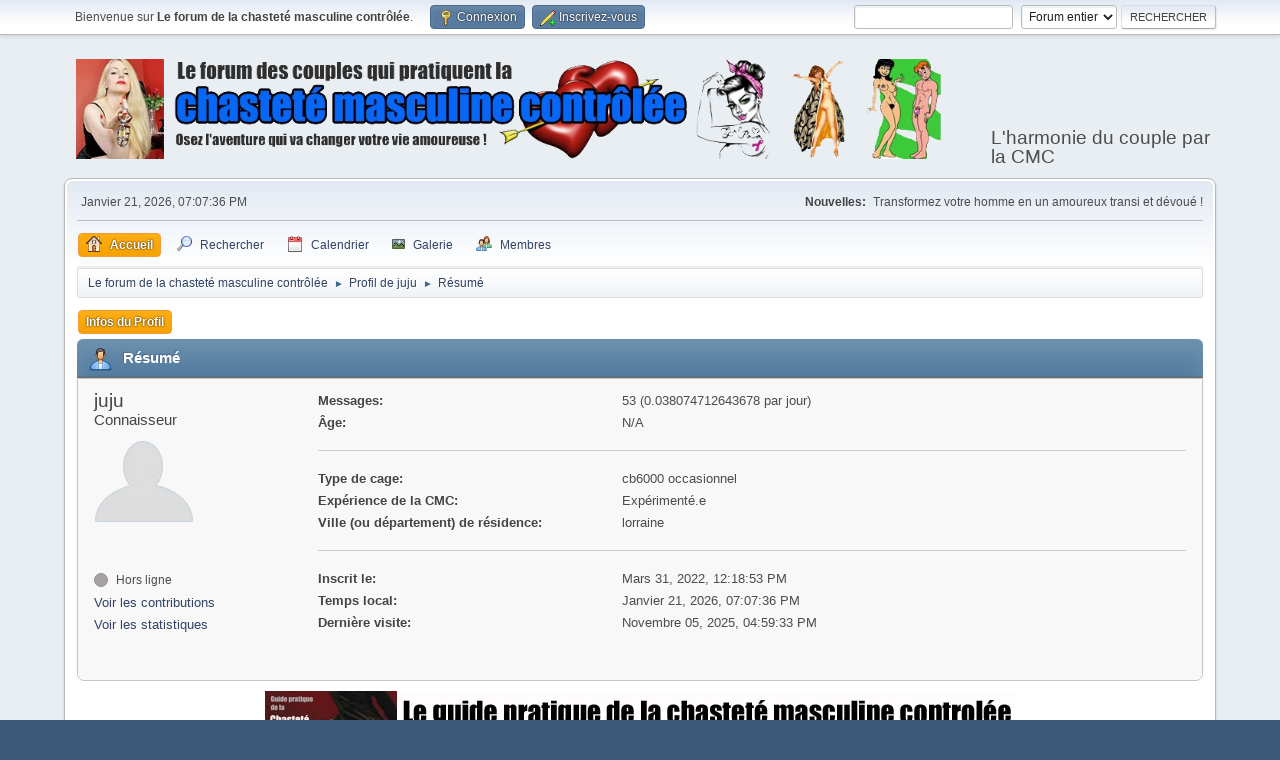

--- FILE ---
content_type: text/html; charset=UTF-8
request_url: https://chastete-masculine.com/index.php?PHPSESSID=n6is2iu4urrccuku7ij2s9cro2&action=profile;u=13581
body_size: 4352
content:
<!DOCTYPE html>
<html lang="fr-FR">
<head>
	<meta charset="UTF-8">
	<link rel="stylesheet" href="https://chastete-masculine.com/Themes/default/css/minified_f8dd83fab12f9ce0bd8d7b9e635e2251.css?smf214_1745563509">
	<style>
	.postarea .bbc_img, .list_posts .bbc_img, .post .inner .bbc_img, form#reported_posts .bbc_img, #preview_body .bbc_img { max-width: min(100%,1500px); }
	
	.postarea .bbc_img, .list_posts .bbc_img, .post .inner .bbc_img, form#reported_posts .bbc_img, #preview_body .bbc_img { max-height: 1500px; }
	
	</style>
	<script>
		var smf_theme_url = "https://chastete-masculine.com/Themes/default";
		var smf_default_theme_url = "https://chastete-masculine.com/Themes/default";
		var smf_images_url = "https://chastete-masculine.com/Themes/default/images";
		var smf_smileys_url = "https://chastete-masculine.com/Smileys";
		var smf_smiley_sets = "default,aaron,akyhne,fugue,alienine";
		var smf_smiley_sets_default = "default";
		var smf_avatars_url = "https://chastete-masculine.com/avatars";
		var smf_scripturl = "https://chastete-masculine.com/index.php?PHPSESSID=n6is2iu4urrccuku7ij2s9cro2&amp;";
		var smf_iso_case_folding = false;
		var smf_charset = "UTF-8";
		var smf_session_id = "57470f66224fdbc8369b424000e818ac";
		var smf_session_var = "fa7f6ed6e674";
		var smf_member_id = 0;
		var ajax_notification_text = 'Chargement...';
		var help_popup_heading_text = 'Un peu perdu? Laissez moi vous expliquer:';
		var banned_text = 'Désolé Invité, vous êtes banni de ce forum&nbsp;!';
		var smf_txt_expand = 'Étendre';
		var smf_txt_shrink = 'Réduire';
		var smf_collapseAlt = 'Cacher';
		var smf_expandAlt = 'Afficher';
		var smf_quote_expand = false;
		var allow_xhjr_credentials = false;
	</script>
	<script src="https://ajax.googleapis.com/ajax/libs/jquery/3.6.3/jquery.min.js"></script>
	<script src="https://chastete-masculine.com/Themes/default/scripts/minified_112b421e872c21013c406a25654650cd.js?smf214_1745563509"></script>
	<script>
	var smf_you_sure ='Êtes-vous sûr de vouloir faire cela ?';
	</script>
	<title>Profil de juju</title>
	<meta name="viewport" content="width=device-width, initial-scale=1">
	<meta property="og:site_name" content="Le forum de la chasteté masculine contrôlée">
	<meta property="og:title" content="Profil de juju">
	<meta name="keywords" content="forum chasteté masculine cage de chasteté keyholder gynarchie conjugale">
	<meta property="og:url" content="https://chastete-masculine.com/index.php?PHPSESSID=n6is2iu4urrccuku7ij2s9cro2&amp;action=profile;u=13581">
	<meta property="og:description" content="Profil de juju">
	<meta name="description" content="Profil de juju">
	<meta name="theme-color" content="#557EA0">
	<link rel="canonical" href="https://chastete-masculine.com/profile/?u=13581">
	<link rel="help" href="https://chastete-masculine.com/help/?PHPSESSID=n6is2iu4urrccuku7ij2s9cro2">
	<link rel="contents" href="https://chastete-masculine.com/index.php?PHPSESSID=n6is2iu4urrccuku7ij2s9cro2">
	<link rel="search" href="https://chastete-masculine.com/search/?PHPSESSID=n6is2iu4urrccuku7ij2s9cro2">
	<link rel="alternate" type="application/rss+xml" title="Le forum de la chasteté masculine contrôlée - Flux RSS" href="https://chastete-masculine.com/.xml/?type=rss2;PHPSESSID=n6is2iu4urrccuku7ij2s9cro2">
	<link rel="alternate" type="application/atom+xml" title="Le forum de la chasteté masculine contrôlée - Atom" href="https://chastete-masculine.com/.xml/?type=atom;PHPSESSID=n6is2iu4urrccuku7ij2s9cro2">
		<script async src="https://www.googletagmanager.com/gtag/js?id='G-PW0N996LBR'"></script>
		<script>
			window.dataLayer = window.dataLayer || [];
			function gtag(){dataLayer.push(arguments);}
			gtag('js', new Date());

			gtag('config',  'G-PW0N996LBR');
		</script>
</head>
<body id="chrome" class="action_profile">
<div id="footerfix">
	<div id="top_section">
		<div class="inner_wrap">
			<ul class="floatleft" id="top_info">
				<li class="welcome">
					Bienvenue sur <strong>Le forum de la chasteté masculine contrôlée</strong>.
				</li>
				<li class="button_login">
					<a href="https://chastete-masculine.com/index.php?action=login;PHPSESSID=n6is2iu4urrccuku7ij2s9cro2" class="open" onclick="return reqOverlayDiv(this.href, 'Connexion', 'login');">
						<span class="main_icons login"></span>
						<span class="textmenu">Connexion</span>
					</a>
				</li>
				<li class="button_signup">
					<a href="https://chastete-masculine.com/signup/?PHPSESSID=n6is2iu4urrccuku7ij2s9cro2" class="open">
						<span class="main_icons regcenter"></span>
						<span class="textmenu">Inscrivez-vous</span>
					</a>
				</li>
			</ul>
			<form id="search_form" class="floatright" action="https://chastete-masculine.com/search2/?PHPSESSID=n6is2iu4urrccuku7ij2s9cro2" method="post" accept-charset="UTF-8">
				<input type="search" name="search" value="">&nbsp;
				<select name="search_selection">
					<option value="all" selected>Forum entier </option>
					<option value="members">Membres </option>
				</select>
				<input type="submit" name="search2" value="Rechercher" class="button">
				<input type="hidden" name="advanced" value="0">
			</form>
		</div><!-- .inner_wrap -->
	</div><!-- #top_section -->
	<div id="header">
		<h1 class="forumtitle">
			<a id="top" href="https://chastete-masculine.com/index.php?PHPSESSID=n6is2iu4urrccuku7ij2s9cro2"><img src="https://www.chastete-masculine.com/banners/header3.png" alt="Le forum de la chasteté masculine contrôlée"></a>
		</h1>
		<div id="siteslogan">L'harmonie du couple par la CMC</div>
	</div>
	<div id="wrapper">
		<div id="upper_section">
			<div id="inner_section">
				<div id="inner_wrap" class="hide_720">
					<div class="user">
						<time datetime="2026-01-21T18:07:36Z">Janvier 21, 2026, 07:07:36 PM</time>
					</div>
					<div class="news">
						<h2>Nouvelles: </h2>
						<p>Transformez votre homme en un amoureux transi et dévoué !</p>
					</div>
				</div>
				<a class="mobile_user_menu">
					<span class="menu_icon"></span>
					<span class="text_menu">Menu principal</span>
				</a>
				<div id="main_menu">
					<div id="mobile_user_menu" class="popup_container">
						<div class="popup_window description">
							<div class="popup_heading">Menu principal
								<a href="javascript:void(0)" class="main_icons hide_popup"></a>
							</div>
							
					<ul class="dropmenu menu_nav">
						<li class="button_home">
							<a class="active" href="https://chastete-masculine.com/index.php?PHPSESSID=n6is2iu4urrccuku7ij2s9cro2">
								<span class="main_icons home"></span><span class="textmenu">Accueil</span>
							</a>
						</li>
						<li class="button_search">
							<a href="https://chastete-masculine.com/search/?PHPSESSID=n6is2iu4urrccuku7ij2s9cro2">
								<span class="main_icons search"></span><span class="textmenu">Rechercher</span>
							</a>
						</li>
						<li class="button_calendar">
							<a href="https://chastete-masculine.com/calendar/?PHPSESSID=n6is2iu4urrccuku7ij2s9cro2">
								<span class="main_icons calendar"></span><span class="textmenu">Calendrier</span>
							</a>
						</li>
						<li class="button_gallery">
							<a href="https://chastete-masculine.com/gallery/?PHPSESSID=n6is2iu4urrccuku7ij2s9cro2">
								<img src="https://chastete-masculine.com/Themes/default/images/gallery.png" alt=""><span class="textmenu">Galerie</span>
							</a>
						</li>
						<li class="button_mlist subsections">
							<a href="https://chastete-masculine.com/mlist/?PHPSESSID=n6is2iu4urrccuku7ij2s9cro2">
								<span class="main_icons mlist"></span><span class="textmenu">Membres</span>
							</a>
							<ul>
								<li>
									<a href="https://chastete-masculine.com/mlist/?PHPSESSID=n6is2iu4urrccuku7ij2s9cro2">
										Voir la liste des membres
									</a>
								</li>
								<li>
									<a href="https://chastete-masculine.com/mlist/?sa=search;PHPSESSID=n6is2iu4urrccuku7ij2s9cro2">
										Rechercher des Membres
									</a>
								</li>
							</ul>
						</li>
					</ul><!-- .menu_nav -->
						</div>
					</div>
				</div>
				<div class="navigate_section">
					<ul>
						<li>
							<a href="https://chastete-masculine.com/index.php?PHPSESSID=n6is2iu4urrccuku7ij2s9cro2"><span>Le forum de la chasteté masculine contrôlée</span></a>
						</li>
						<li>
							<span class="dividers"> &#9658; </span>
							<a href="https://chastete-masculine.com/profile/?u=13581;PHPSESSID=n6is2iu4urrccuku7ij2s9cro2"><span>Profil de juju</span></a>
						</li>
						<li class="last">
							<span class="dividers"> &#9658; </span>
							<a href="https://chastete-masculine.com/profile/?u=13581;area=summary;PHPSESSID=n6is2iu4urrccuku7ij2s9cro2"><span>Résumé</span></a>
						</li>
					</ul>
				</div><!-- .navigate_section -->
			</div><!-- #inner_section -->
		</div><!-- #upper_section -->
		<div id="content_section">
			<div id="main_content_section">
	<a class="mobile_generic_menu_1">
		<span class="menu_icon"></span>
		<span class="text_menu"> Menu</span>
	</a>
	<div id="genericmenu">
		<div id="mobile_generic_menu_1" class="popup_container">
			<div class="popup_window description">
				<div class="popup_heading">
					 Menu
					<a href="javascript:void(0)" class="main_icons hide_popup"></a>
				</div>
				
				<div class="generic_menu">
					<ul class="dropmenu dropdown_menu_1">
						<li class="subsections"><a class="active " href="https://chastete-masculine.com/profile/?area=summary;u=13581;PHPSESSID=n6is2iu4urrccuku7ij2s9cro2">Infos du Profil</a>
							<ul>
								<li>
									<a class="profile_menu_icon administration chosen " href="https://chastete-masculine.com/profile/?area=summary;u=13581;PHPSESSID=n6is2iu4urrccuku7ij2s9cro2"><span class="main_icons administration"></span>Résumé</a>
								</li>
								<li>
									<a class="profile_menu_icon stats" href="https://chastete-masculine.com/profile/?area=statistics;u=13581;PHPSESSID=n6is2iu4urrccuku7ij2s9cro2"><span class="main_icons stats"></span>Voir les statistiques</a>
								</li>
								<li class="subsections">
									<a class="profile_menu_icon posts" href="https://chastete-masculine.com/profile/?area=showposts;u=13581;PHPSESSID=n6is2iu4urrccuku7ij2s9cro2"><span class="main_icons posts"></span>Voir les contributions</a>
									<ul>
										<li>
											<a  href="https://chastete-masculine.com/profile/?area=showposts;sa=messages;u=13581;PHPSESSID=n6is2iu4urrccuku7ij2s9cro2">Messages</a>
										</li>
										<li>
											<a  href="https://chastete-masculine.com/profile/?area=showposts;sa=topics;u=13581;PHPSESSID=n6is2iu4urrccuku7ij2s9cro2">Sujets</a>
										</li>
										<li>
											<a  href="https://chastete-masculine.com/profile/?area=showposts;sa=attach;u=13581;PHPSESSID=n6is2iu4urrccuku7ij2s9cro2">Fichiers joints</a>
										</li>
									</ul>
								</li>
							</ul>
						</li>
					</ul><!-- .dropmenu -->
				</div><!-- .generic_menu -->
			</div>
		</div>
	</div>
	<script>
		$( ".mobile_generic_menu_1" ).click(function() {
			$( "#mobile_generic_menu_1" ).show();
			});
		$( ".hide_popup" ).click(function() {
			$( "#mobile_generic_menu_1" ).hide();
		});
	</script>
				<div id="admin_content">
					<div class="cat_bar">
						<h3 class="catbg">
								<span class="main_icons profile_hd icon"></span>Résumé
						</h3>
					</div><!-- .cat_bar -->
			<script>
				disableAutoComplete();
			</script>
			
		<div class="errorbox" style="display:none" id="profile_error">
		</div><!-- #profile_error -->
	<div id="profileview" class="roundframe flow_auto noup">
		<div id="basicinfo">
			<div class="username clear">
				<h4>
					juju
					<span class="position">Connaisseur</span>
				</h4>
			</div>
			<img class="avatar" src="https://chastete-masculine.com/avatars/default.png" alt="">
			<ul class="icon_fields clear">
				<li class="custom_field"><span class=" main_icons gender_0" title="Homme"></span></li>
			</ul>
			<span id="userstatus">
				<span class="off" title="Hors ligne"></span><span class="smalltext"> Hors ligne</span>
			</span>
			<a href="https://chastete-masculine.com/profile/?area=showposts;u=13581;PHPSESSID=n6is2iu4urrccuku7ij2s9cro2" class="infolinks">Voir les contributions</a>
			<a href="https://chastete-masculine.com/profile/?area=statistics;u=13581;PHPSESSID=n6is2iu4urrccuku7ij2s9cro2" class="infolinks">Voir les statistiques</a>
		</div><!-- #basicinfo -->

		<div id="detailedinfo">
			<dl class="settings">
				<dt>Messages: </dt>
				<dd>53 (0.038074712643678 par jour)</dd>
				<dt>Âge:</dt>
				<dd>N/A</dd>
			</dl>
			<dl class="settings">
				<dt>Type de cage:</dt>
				<dd>cb6000 occasionnel</dd>
				<dt>Expérience de la CMC:</dt>
				<dd>Expérimenté.e</dd>
				<dt>Ville (ou département) de résidence:</dt>
				<dd>lorraine</dd>
			</dl>
			<dl class="settings noborder">
				<dt>Inscrit le: </dt>
				<dd>Mars 31, 2022, 12:18:53 PM</dd>
				<dt>Temps local:</dt>
				<dd>Janvier 21, 2026, 07:07:36 PM</dd>
				<dt>Dernière visite: </dt>
				<dd>Novembre 05, 2025, 04:59:33 PM</dd>
			</dl>
		</div><!-- #detailedinfo -->
	</div><!-- #profileview -->
				</div><!-- #admin_content --><center><a href="https://www.amazon.fr/dp/1534748970" target="blank"><img src="https://www.chastete-masculine.com/banners/750x180_guide.jpg"></a></center>
			</div><!-- #main_content_section -->
		</div><!-- #content_section -->
	</div><!-- #wrapper -->
</div><!-- #footerfix -->
	<div id="footer">
		<div class="inner_wrap">
		<ul>
			<li class="floatright"><a href="https://chastete-masculine.com/help/?PHPSESSID=n6is2iu4urrccuku7ij2s9cro2">Aide</a>  | <a href="#top_section">En haut &#9650;</a></li>
			<li class="copyright"><a href="https://chastete-masculine.com/credits/?PHPSESSID=n6is2iu4urrccuku7ij2s9cro2" title="License" target="_blank" rel="noopener">SMF 2.1.4 &copy; 2023</a>, <a href="https://www.simplemachines.org" title="Simple Machines" target="_blank" class="new_win">Simple Machines</a><br /><span class="smalltext"><a href="http://www.smfads.com" target="_blank">SMFAds</a> for <a href="https://www.createaforum.com" title="Forum Hosting" target="_blank">Free Forums</a></span></li>
		</ul>
		</div>
	</div><!-- #footer -->
<script>
window.addEventListener("DOMContentLoaded", function() {
	function triggerCron()
	{
		$.get('https://chastete-masculine.com' + "/cron.php?ts=1769018850");
	}
	window.setTimeout(triggerCron, 1);
});
</script>
</body>
</html>